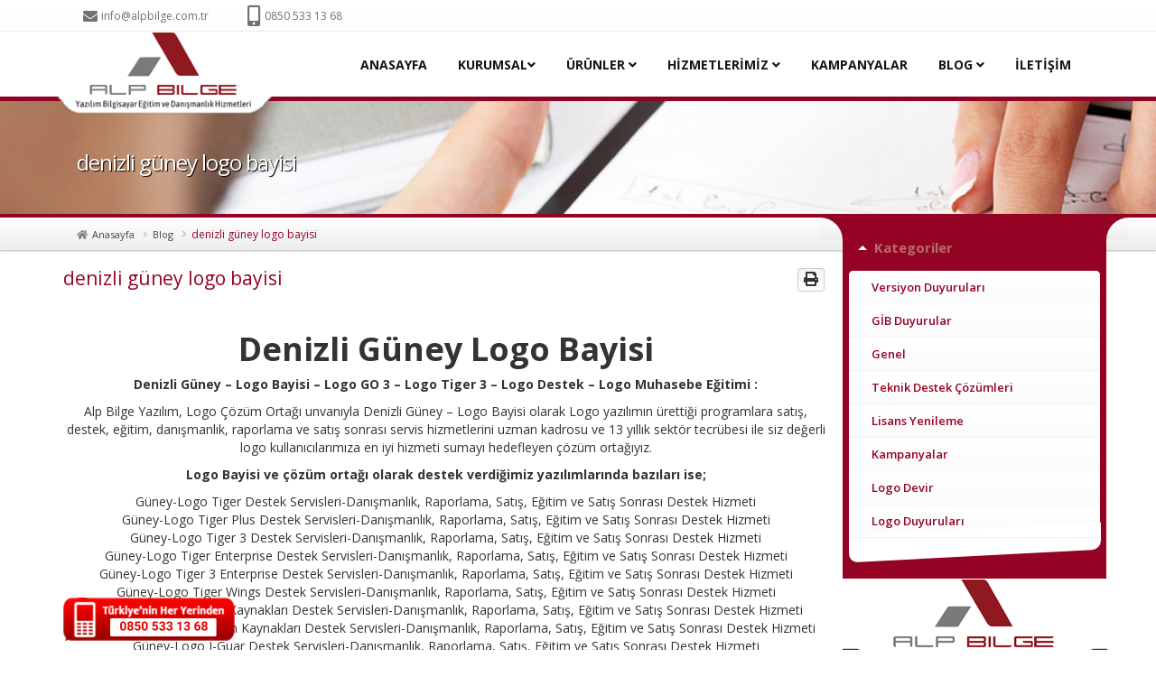

--- FILE ---
content_type: text/html; charset=utf-8
request_url: https://alpbilgeyazilim.com.tr/BlogDetay/4477/denizli-guney-logo-bayisi
body_size: 7038
content:


<!DOCTYPE html>

<html xmlns="http://www.w3.org/1999/xhtml">
<head><meta charset="utf-8" /><meta http-equiv="X-UA-Compatible" content="IE=edge" /><title>
	denizli güney logo bayisi
</title><meta name="description" content="Denizli Güney - Logo Bayisi,Logo Go 3,Logo Tiger 3,Logo Tiger Enterprise,Logo E-Fatura,Logo E-Arşiv,Logo E-İrsaliye,Logo Tiger 3 Enterprise,Logo Tiger Wings,Logo J-HR İnsan Kaynakları,Logo Destek,Logo Muhasebe Eğitim Hizmetleri ile yanınızdayız.." /><meta name="keywords" content="Denizli Güney - Logo Bayisi,Logo Go 3,Logo Tiger 3,Logo Tiger Enterprise,Logo E-Fatura,Logo E-Arşiv,Logo E-İrsaliye,Logo Tiger 3 Enterprise,Logo Tiger Wings,Logo J-HR İnsan Kaynakları,Logo Destek,Logo Muhasebe Eğitim Hizmetleri ile yanınızdayız.." /><meta name="robots" content="index,follow" /><meta name="viewport" content="initial-scale=1.0" /><link rel="shortcut icon" href="../../favicon.ico" />
	<script src="https://kit.fontawesome.com/f3e4de0785.js" crossorigin="anonymous"></script>
    <link href="../../css/bootstrap.min.css" rel="stylesheet" /><link href="../../css/animate.min.css" rel="stylesheet" />
    <!--[if lt IE 9]>       
		<script src="https://oss.maxcdn.com/html5shiv/3.7.3/html5shiv.min.js"></script>    
	<![endif]-->
    <link rel="stylesheet" href="../../css/jpreloader.css" /><link rel="stylesheet" href="../../css/theme/v4.css" type="text/css" /><link rel="stylesheet" href="../../css/anasayfa.css" type="text/css" /><link rel="stylesheet" href="../../css/theme/zel.css" /><link href="../../js/selectboxit/jquery.selectBoxIt.css" rel="stylesheet" type="text/css" /><link rel="stylesheet" href="../../css/bootstrapValidator.css" /><link rel="stylesheet" href="../../css/minimal/blue.css" /><link rel="canonical" href="" /><meta name="author" content="Alp Bilge Yazılım" /></head>
<body>
  
        <div class="fix-hd-main">
            <div class="fix-header">
                <div class="container-fluid zr-top-header">
                    <div class="container mobile-padding-0">
                        <!-- Mail Tel -->
                        <div class="header-contact mobile-padding-0">
                            <div class="header_mail">
                                <i class="fa fa-envelope"></i>
                                <span>info@alpbilge.com.tr</span>
                            </div>
                            <div class="header_phone">
                                <i class="fa fa-mobile"></i>
                                <span>0850 533 13 68</span>
                            </div>
                        </div>
                        <!-- #Mail Tel -->
                        <div class="header-top-right">
                        </div>
                    </div>
                </div>
                <!-- #Üst Header -->
                <!-- Header -->
                <div class="container-fluid zr_header">
                    <div class="container zr_header_x">
                        <!-- Logo -->
                        <div class="z-logo">
                            <div class="logo_img col-md-11 col-xs-9 col-sm-10">
                                <a href="/" title="Alp Bilge Yazılım Logo">
                                    <img src='/images/logo-bayi.png' alt='denizli güney logo bayisi'>
                                </a>
                            </div>
                        </div>
                        <!-- #Logo -->
                        <!-- Mobil Menü -->
                        <div class="mb-menu visible-xs visible-sm hidden-md hidden-lg">
                            <a href="javascript:void(0)" id="mobilemenu" class="nv-menu"><i class="fa fa-bars"></i>
                                <p class="hidden-xs">MENÜ</p>
                            </a>
                        </div>
                        <!-- #Mobil Menü -->
                        <!-- Menu -->
                        <div class="navbar-collapse zr_main_nav collapse pull-right">
                            <div class="zr_menu navbar-collapse visible-md visible-lg">
                                <ul class="nav navbar-nav" id="copy">
                                    <li class="dropdown">
                                        <a href="/">ANASAYFA</a>
                                    </li>
                                    <li class="dropdown">
                                        <a href="#">KURUMSAL<i class="fa fa-angle-down"></i></a>
                                        <ul class="dropdown-menu">
                                            
                                                    <li>
                                                        <a href='../../KurumsalKategorileri/1/Vizyon'>Vizyon</a>
                                                    </li>
                                                
                                                    <li>
                                                        <a href='../../KurumsalKategorileri/2/Misyon'>Misyon</a>
                                                    </li>
                                                
                                                    <li>
                                                        <a href='../../KurumsalKategorileri/3/Hakkimizda'>Hakkımızda</a>
                                                    </li>
                                                
                                        </ul>
                                    </li>
                                    <li class="dropdown">
                                        <a href="/Urunler">ÜRÜNLER <i class="fa fa-angle-down"></i></a>
                                        <ul class="dropdown-menu">
                                            
                                                    <li class="dropdown">
                                                        <a href='../../UrunKategorileri/1/ERP-Yazilimlari'>ERP Yazılımları</a>
                                                    </li>
                                                
                                                    <li class="dropdown">
                                                        <a href='../../UrunKategorileri/2/Kobi-Cozumleri'>Kobi Çözümleri</a>
                                                    </li>
                                                
                                                    <li class="dropdown">
                                                        <a href='../../UrunKategorileri/3/E-Cozumler'>E-Çözümler</a>
                                                    </li>
                                                
                                                    <li class="dropdown">
                                                        <a href='../../UrunKategorileri/5/Insan-Kaynaklari-Yonetimi'>İnsan Kaynakları Yönetimi</a>
                                                    </li>
                                                
                                                    <li class="dropdown">
                                                        <a href='../../UrunKategorileri/6/Is-Akis-Yonetimi'>İş Akış Yönetimi</a>
                                                    </li>
                                                
                                                    <li class="dropdown">
                                                        <a href='../../UrunKategorileri/7/Perakende-Cozumleri'>Perakende Çözümleri</a>
                                                    </li>
                                                
                                                    <li class="dropdown">
                                                        <a href='../../UrunKategorileri/9/Is-Analitigi-Cozumleri'>İş Analitiği Çözümleri</a>
                                                    </li>
                                                
                                                    <li class="dropdown">
                                                        <a href='../../UrunKategorileri/11/Musteri-Iliskileri-Yonetimi-CRM'> Müşteri İlişkileri Yönetimi (CRM)</a>
                                                    </li>
                                                
                                                    <li class="dropdown">
                                                        <a href='../../UrunKategorileri/12/Kampanyalar'>Kampanyalar</a>
                                                    </li>
                                                
                                                    <li class="dropdown">
                                                        <a href='../../UrunKategorileri/1011/Saha-Satis-Yonetimi'>Saha Satış Yönetimi</a>
                                                    </li>
                                                
                                        </ul>
                                    </li>
   
							<li class="dropdown">
											<a href="#">HİZMETLERİMİZ <i class="fa fa-angle-down"></i></a>
										 
										 <ul class="dropdown-menu">
											 <li class="dropdown">
												 <a href='https://alpbilgeyazilim.com.tr/4486/Logo-Destek'>Logo Yazılım Destek</a>
											 </li>
											 <li class="dropdown">
												 <a href='https://alpbilgeyazilim.com.tr/4487/Logo-Egitimi'>Logo Kullanıcı Eğitimi</a>
											 </li>
											  <li class="dropdown">
												 <a href='https://alpbilgeyazilim.com.tr/4490/Logo-Teknik-Servis'>Yerinde Teknik Servis</a>
											 </li>
 												<li class="dropdown">
												 <a href='https://alpbilgeyazilim.com.tr/5494/Logo-Devir'>Logo Devir İşlemleri</a>
											 </li>
											 <li class="dropdown">
												 <a href='https://alpbilgeyazilim.com.tr/BlogDetay/10773/Erp-Danismanligi-ve-Logo-Destek-Hizmetleri'>Uygulama ve ERP Danışmanlığı</a>
											 </li>
										     <li class="dropdown">
												 <a href='https://alpbilgeyazilim.com.tr/BlogDetay/14781/Kurumsal-Bakim-Anlasmasi'>Kurumsal Bakım Anlaşması</a>
											 </li>
  <li class="dropdown">
												 <a href='https://alpbilgeyazilim.com.tr/4492/Logo-Uzak-Destek-Uzaktan-Baglanti-Destegi-Alin'>Logo Uzaktan Destek</a>
											 </li>
											  <li class="dropdown">
												 <a href=' https://alpbilgeyazilim.com.tr/5493/Sunucu-Cozumleri'>Sunucu Çözümleri</a>
											 </li>
											  <li class="dropdown">
												 <a href='http://berqnetturkiye.com/'>Antivirüs ve Güvenlik Çözümleri</a>
											 </li>
											   <li class="dropdown">
												 <a href='http://www.alpbilgeajans.com.tr' target='_blank'>Web Tasarım - İnternet Reklamları</a>
											 </li>
											
											
										</ul> </li>
										<li class="dropdown"><a href="https://alpbilgeyazilim.com.tr/Kategoriler/1005/Kampanyalar">KAMPANYALAR</a></li>	
                                    <li class="dropdown">
                                        <a href="/Blog">BLOG <i class="fa fa-angle-down"></i></a>
                                        <ul class="dropdown-menu">
                                            
                                                    <li class="dropdown">
                                                        <a href='../../Kategoriler/1/Versiyon-Duyurulari'>Versiyon Duyuruları</a>
                                                    </li>
                                                
                                                    <li class="dropdown">
                                                        <a href='../../Kategoriler/2/GIB-Duyurular'>GİB Duyurular</a>
                                                    </li>
                                                
                                                    <li class="dropdown">
                                                        <a href='../../Kategoriler/3/Genel'>Genel</a>
                                                    </li>
                                                
                                                    <li class="dropdown">
                                                        <a href='../../Kategoriler/4/Teknik-Destek-Cozumleri'>Teknik Destek Çözümleri</a>
                                                    </li>
                                                
                                                    <li class="dropdown">
                                                        <a href='../../Kategoriler/1004/Lisans-Yenileme'>Lisans Yenileme</a>
                                                    </li>
                                                
                                                    <li class="dropdown">
                                                        <a href='../../Kategoriler/1005/Kampanyalar'>Kampanyalar</a>
                                                    </li>
                                                
                                                    <li class="dropdown">
                                                        <a href='../../Kategoriler/1006/Logo-Devir'>Logo Devir</a>
                                                    </li>
                                                
                                                    <li class="dropdown">
                                                        <a href='../../Kategoriler/1007/Logo-Duyurulari'>Logo Duyuruları</a>
                                                    </li>
                                                
                                        </ul>
                                    </li>
                                    <li class="dropdown"><a href="/Iletisim">İLETİŞİM</a></li>
                                </ul>
                            </div>
                        </div>
                        <!-- Menu -->
                    </div>
                </div>
            </div>
        </div>
        <!-- Header -->
        <div class="zr-mb-menu hidden-lg hidden-md">
            <div class="zr-mb-menu-alt">
                <div class="zr-mb-top">
                    <div class="inner-wrap">
                        <a href="javascript:void(0)" class="zr-mb-prev"><i class="fa fa-chevron-left"></i></a>
                        <a href="javascript:void(0);" class="zr-mb-close"><i class="fa fa-close"></i></a>
                    </div>
                </div>
                <div class="zr-main-menu" id="zr-main-menu"></div>
            </div>
        </div>
        <div class="pg-main">
            <!--Pg Main-->
            <div class="pg-header">
                <div class="pg-loader"></div>
                <div class="container">
                    <h3>denizli güney logo bayisi</h3>
                </div>
            </div>
            <div class="container-fluid yeni-map">
                <div class="container">
                    <ol class="breadcrumb page-bread">
                        <li><i class="fa fa-home home-i"></i><a href="/">Anasayfa</a></li>
                        <li><a href="/Blog">Blog</a></li>
                        <li class="active">denizli güney logo bayisi</li>
                    </ol>
                </div>
            </div>
            <div class="container-fluid pg-page pg-urunler">
                <div class="container">
                    <div class="row">
                        <!-- Pg Left -->
                        <div class="col-md-8 col-lg-9 pg-left clearfix">
                            <div class="sol-hd-buttons">
                                <div class="yeni-title">
                                    <h2>denizli güney logo bayisi</h2>
                                </div>
                                <div class="medial">
                                    <div class="yazdir" id="printMe">
                                        <a href="javascript:void(0)" class="title" onclick="PrintContent()" title="Sayfayı Yazdır" class="print"><i class="fa fa-print"></i></a>
                                    </div>
                                </div>
                            </div>
                            <div class="pg-text" id="content">
                                <p><h1 align="center" style="text-align:center">
	<strong>Denizli G&uuml;ney Logo Bayisi</strong><o:p></o:p></h1>
<p align="center" style="text-align:center">
	<strong>Denizli G&uuml;ney &ndash; Logo Bayisi &ndash; Logo GO 3&nbsp;&ndash; Logo Tiger 3&nbsp;&ndash; Logo Destek&nbsp;&ndash; Logo Muhasebe Eğitimi :</strong><o:p></o:p></p>
<p align="center" style="text-align:center">
	Alp Bilge Yazılım, Logo &Ccedil;&ouml;z&uuml;m Ortağı unvanıyla Denizli G&uuml;ney&nbsp;&ndash;&nbsp;Logo Bayisi olarak Logo yazılımın &uuml;rettiği programlara satış, destek, eğitim, danışmanlık, raporlama ve satış sonrası servis hizmetlerini uzman kadrosu ve 13 yıllık sekt&ouml;r tecr&uuml;besi ile siz değerli logo kullanıcılarımıza en iyi hizmeti sumayı hedefleyen &ccedil;&ouml;z&uuml;m ortağıyız.<o:p></o:p></p>
<p align="center" style="text-align:center">
	<strong>Logo Bayisi ve &ccedil;&ouml;z&uuml;m ortağı olarak destek verdiğimiz yazılımlarında bazıları ise;</strong><o:p></o:p></p>
<p align="center" style="text-align:center">
	G&uuml;ney-Logo Tiger Destek Servisleri-Danışmanlık, Raporlama, Satış, Eğitim ve Satış Sonrası Destek Hizmeti<br />
	G&uuml;ney-Logo Tiger Plus Destek Servisleri-Danışmanlık, Raporlama, Satış, Eğitim ve Satış Sonrası Destek Hizmeti<br />
	G&uuml;ney-Logo Tiger 3 Destek Servisleri-Danışmanlık, Raporlama, Satış, Eğitim ve Satış Sonrası Destek Hizmeti<br />
	G&uuml;ney-Logo Tiger Enterprise Destek Servisleri-Danışmanlık, Raporlama, Satış, Eğitim ve Satış Sonrası Destek Hizmeti<br />
	G&uuml;ney-Logo Tiger 3 Enterprise Destek Servisleri-Danışmanlık, Raporlama, Satış, Eğitim ve Satış Sonrası Destek Hizmeti<br />
	G&uuml;ney-Logo Tiger Wings Destek Servisleri-Danışmanlık, Raporlama, Satış, Eğitim ve Satış Sonrası Destek Hizmeti<br />
	G&uuml;ney-Logo J-HR İnsan Kaynakları Destek Servisleri-Danışmanlık, Raporlama, Satış, Eğitim ve Satış Sonrası Destek Hizmeti<br />
	G&uuml;ney-Logo Tiger HR İnsan Kaynakları Destek Servisleri-Danışmanlık, Raporlama, Satış, Eğitim ve Satış Sonrası Destek Hizmeti<br />
	G&uuml;ney-Logo J-Guar Destek Servisleri-Danışmanlık, Raporlama, Satış, Eğitim ve Satış Sonrası Destek Hizmeti<br />
	G&uuml;ney-Logo J-Platform Destek Servisleri-Danışmanlık, Raporlama, Satış, Eğitim ve Satış Sonrası Destek Hizmeti<br />
	G&uuml;ney-Logo E-Devlet Mod&uuml;lleri Destek Servisleri-Danışmanlık, Raporlama, Satış, Eğitim ve Satış Sonrası Destek Hizmeti<br />
	G&uuml;ney-Logo E-Fatura Destek Servisleri-Danışmanlık, Raporlama, Satış, Eğitim ve Satış Sonrası Destek Hizmeti<br />
	G&uuml;ney-Logo E-Arşiv Destek Servisleri-Danışmanlık, Raporlama, Satış, Eğitim ve Satış Sonrası Destek Hizmeti<br />
	G&uuml;ney-Logo E-İrsaliye Destek Servisleri-Danışmanlık, Raporlama, Satış, Eğitim ve Satış Sonrası Destek Hizmeti<br />
	G&uuml;ney-Logo E-Defter Destek Servisleri-Danışmanlık, Raporlama, Satış, Eğitim ve Satış Sonrası Destek Hizmeti<br />
	G&uuml;ney-Logo E-Mutabakat Destek Servisleri-Danışmanlık, Raporlama, Satış, Eğitim ve Satış Sonrası Destek Hizmeti<br />
	G&uuml;ney-Logo E-Ekstre Destek Servisleri-Danışmanlık, Raporlama, Satış, Eğitim ve Satış Sonrası Destek Hizmeti<br />
	G&uuml;ney-Logo MT940 Banka Ekstresi Destek Servisleri-Danışmanlık, Raporlama, Satış, Eğitim ve Satış Sonrası Destek Hizmeti<br />
	G&uuml;ney-Logo Alınteri Destek Servisleri-Danışmanlık, Raporlama, Satış, Eğitim ve Satış Sonrası Destek Hizmeti<br />
	G&uuml;ney-Logo Start Destek Servisleri-Danışmanlık, Raporlama, Satış, Eğitim ve Satış Sonrası Destek Hizmeti<br />
	G&uuml;ney-Logo Mali M&uuml;şavir Plus Destek Servisleri-Danışmanlık, Raporlama, Satış, Eğitim ve Satış Sonrası Destek Hizmeti<br />
	G&uuml;ney-Logo LKS Destek Servisleri-Danışmanlık, Raporlama, Satış, Eğitim ve Satış Sonrası Destek Hizmeti<br />
	G&uuml;ney-Logo LKS 2 Destek Servisleri-Danışmanlık, Raporlama, Satış, Eğitim ve Satış Sonrası Destek Hizmeti<br />
	G&uuml;ney-Logo GO Destek Servisleri-Danışmanlık, Raporlama, Satış, Eğitim ve Satış Sonrası Destek Hizmeti<br />
	G&uuml;ney-Logo GO Plus Destek Servisleri-Danışmanlık, Raporlama, Satış, Eğitim ve Satış Sonrası Destek Hizmeti<br />
	G&uuml;ney-Logo GO 3 Destek Servisleri-Danışmanlık, Raporlama, Satış, Eğitim ve Satış Sonrası Destek Hizmeti<br />
	G&uuml;ney-Logo Bordro Destek Servisleri-Danışmanlık, Raporlama, Satış, Eğitim ve Satış Sonrası Destek Hizmeti<br />
	G&uuml;ney-Logo Bordro Plus Destek Servisleri-Danışmanlık, Raporlama, Satış, Eğitim ve Satış Sonrası Destek Hizmeti<br />
	G&uuml;ney-Logo Crm Destek Servisleri-Danışmanlık, Raporlama, Satış, Eğitim ve Satış Sonrası Destek Hizmeti<br />
	G&uuml;ney-Logo Flow Destek Servisleri-Danışmanlık, Raporlama, Satış, Eğitim ve Satış Sonrası Destek Hizmeti<br />
	G&uuml;ney-Logo Diva Pos Destek Servisleri-Danışmanlık, Raporlama, Satış, Eğitim ve Satış Sonrası Destek Hizmeti<br />
	G&uuml;ney-Logo Diva Services Destek Servisleri-Danışmanlık, Raporlama, Satış, Eğitim ve Satış Sonrası Destek Hizmeti<br />
	G&uuml;ney-Logo Diva Shop Destek Servisleri-Danışmanlık, Raporlama, Satış, Eğitim ve Satış Sonrası Destek Hizmeti<br />
	G&uuml;ney-Logo Diva Channel Destek Servisleri-Danışmanlık, Raporlama, Satış, Eğitim ve Satış Sonrası Destek Hizmeti<br />
	G&uuml;ney-Logo Oceon Depo Otomasyonu Destek Servisleri-Danışmanlık, Raporlama, Satış, Eğitim ve Satış Sonrası Destek Hizmeti<br />
	G&uuml;ney-Logo Neon Pro Depo Otomasyonu Destek Servisleri-Danışmanlık, Raporlama, Satış, Eğitim ve Satış Sonrası Destek Hizmeti<br />
	G&uuml;ney-Logo Mobile Sales Saha Satış Otomasyonu Destek Servisleri-Danışmanlık, Raporlama, Satış, Eğitim ve Satış Sonrası Destek Hizmeti<br />
	G&uuml;ney - Logo Servisi,Logo GO 3,Logo Tiger 3,Logo Destek,Logo Muhasebe Eğitim<br />
	G&uuml;ney - Logo Servisi,Logo GO 3,Logo Tiger 3,Logo Destek,Logo Muhasebe Eğitim<br />
	G&uuml;ney - Logo Servisi,Logo GO 3,Logo Tiger 3,Logo Destek,Logo Muhasebe Eğitim<br />
	G&uuml;ney - Logo Bayisi,Logo GO 3,Logo Tiger 3,Logo Destek,Logo Muhasebe Eğitim<br />
	G&uuml;ney - Logo Bayisi,Logo GO 3,Logo Tiger 3,Logo Destek,Logo Muhasebe Eğitim<br />
	G&uuml;ney - Logo Bayisi,Logo GO 3,Logo Tiger 3,Logo Destek,Logo Muhasebe Eğitim</p>
</p>
                            </div>
                        </div>
                        <!-- #Pg Left -->
                        <!-- Pg Right-->
                        <div class="col-md-4 col-lg-3 hidden-xs hidden-sm fix-page-right">
                            <div class="side-bar">
                                <div class="sol-oval"></div>
                                <div class="sag-oval"></div>
                                <div class="side-bar-widget clearfix">
                                    <div class="ul-side-list">
                                        <ul class="ul-urunler">
                                            <li><a href="#" class="subac firstactive top-bar">Kategoriler</a>
                                                <div class="zr-sub-menu" style="display: block;">
                                                    <div class="zr-sub-wrap">
                                                        <ul class="zr-dropdown">
                                                            
                                                                    <li>
                                                                        <a class="altarrow altcolor" href='../../Kategoriler/1/Versiyon-Duyurulari'>Versiyon Duyuruları</a>
                                                                    </li>
                                                                
                                                                    <li>
                                                                        <a class="altarrow altcolor" href='../../Kategoriler/2/GIB-Duyurular'>GİB Duyurular</a>
                                                                    </li>
                                                                
                                                                    <li>
                                                                        <a class="altarrow altcolor" href='../../Kategoriler/3/Genel'>Genel</a>
                                                                    </li>
                                                                
                                                                    <li>
                                                                        <a class="altarrow altcolor" href='../../Kategoriler/4/Teknik-Destek-Cozumleri'>Teknik Destek Çözümleri</a>
                                                                    </li>
                                                                
                                                                    <li>
                                                                        <a class="altarrow altcolor" href='../../Kategoriler/1004/Lisans-Yenileme'>Lisans Yenileme</a>
                                                                    </li>
                                                                
                                                                    <li>
                                                                        <a class="altarrow altcolor" href='../../Kategoriler/1005/Kampanyalar'>Kampanyalar</a>
                                                                    </li>
                                                                
                                                                    <li>
                                                                        <a class="altarrow altcolor" href='../../Kategoriler/1006/Logo-Devir'>Logo Devir</a>
                                                                    </li>
                                                                
                                                                    <li>
                                                                        <a class="altarrow altcolor" href='../../Kategoriler/1007/Logo-Duyurulari'>Logo Duyuruları</a>
                                                                    </li>
                                                                
                                                        </ul>
                                                    </div>
                                                </div>
                                            </li>
                                        </ul>
                                    </div>
                                </div>
								<p style="text-align:center;"><img src="https://alpbilgeyazilim.com.tr/images/logo-bayi.png"></p>
                            </div>
                        </div>
                        <!-- Pg Right-->
                    </div>
                </div>
            </div>
        </div>
        <!-- Footer -->
        <div class="zr_footer">
            <div class="container footer_ust">
                <div class="row">
                    <div class="col-md-3 col-sm-6 col-xs-12 foot_logo animate_soldan d1 v4-foot-1 clearfix">
                        <div class="foot-sitemap">
                                    <h2>Hizmetlerimiz</h2>
                                    <ul class="foot-menu">
										<li><a href="/BlogDetay/14781/Kurumsal-Bakim-Anlasmasi">Logo Bakım Anlaşması</a></li>
                                        <li><a href="/BlogDetay/4723/Logo-Lem-Lisans-Bakim-Anlasmasi">Logo Lem</a></li>
										<li><a href="/BlogDetay/10773/Erp-Danismanligi-ve-Logo-Destek-Hizmetleri">Erp Danışmanlık</a></li>
                                        <li><a href="/4487/Logo-Egitimi">Logo Tiger Eğitim</a></li>
										<li><a href="/BlogDetay/5745/Logo-Destek-Teknik-Servis">Logo Teknik Destek</a>
                                    </ul>
                                </div>
                    </div>
                    <div class="col-md-3 col-sm-6 col-xs-12 v4-foot-3 animate_asagidan d1 clearfix">
                        <div class="full">
                            <div class="foot-sitemap">
                                <h2>Bize Ulaşın</h2>
                                <div class="foot-adres adres1">
                                    <div class="adres-icon first-icon"></div>
                                    <p>Hafta İçi : 08:30 - 18:30 </p>
                                </div>
                                <div class="foot-adres adres2">
                                    <div class="adres-icon second-icon"></div>
                                    <p style="font-size: 14px!important;">0850 533 13 68 </p>
                                </div>
                                <div class="foot-adres adres3">
                                    <div class="adres-icon third-icon"></div>
                                    <p>info@alpbilge.com.tr </p>
                                </div>
                            </div>
                        </div>
                    </div>
                    <div class="col-md-3 col-sm-6 col-xs-12 v4-foot-4 animate_sagdan d0">
                        <div class="full">
                            <div class="foot-sitemap">
                                <h2>Bizi Takip Edin</h2>
                                <div class="foot-mail">
                                    <script type="text/javascript" src='../../js/jquery.min.js'></script>
                                    <div class="foot-sosyal">
                                        <div class="sosyal-sol">
                                            <h3>Sosyal Ağlardan Bizi Takip Edin</h3>
                                            <a href="https://www.facebook.com/alpbilgeyazilim" target="_blank" class="zr-social-icon-facebook"><i class="fa fa-facebook"></i><i class="fa fa-facebook"></i></a>
                                            <a href="https://twitter.com/logoyazilimbayi" target="_blank" class="zr-social-icon-twitter"><i class="fa fa-twitter"></i><i class="fa fa-twitter"></i></a>
                                            <a href="https://www.google.com.tr/search?q=logo+destek" target="_blank" class="zr-social-icon-google"><i class="fa fa-google"></i><i class="fa fa-google"></i></a>
                                            <a href="skype:" class="zr-social-icon-skype"><i class="fa fa-skype"></i><i class="fa fa-skype"></i></a>
                                        </div>
                                    </div>
                                </div>
                            </div>
                        </div>
                    </div>
                    <div class="col-md-3 col-sm-6 col-xs-12 v4-foot-4 animate_sagdan d0 animate_start">
                        <div class="full">
                            <a href="https://alpbilgeyazilim.com.tr/" alt="logo destek"><img src="https://alpbilgeyazilim.com.tr/uploads/sayfalar/Yetkili_Bayii.jpg" alt="Logo destek" /></a> 
                        </div>
                    </div>
                    <div class="col-md-12 col-xs-6 col-sm-12 foot-text-hide">
                        <div class="long-text">
                            <p>Copyright 2019 &copy; Alp Bilge Yazılım Eğitim ve Danışmanlık Hizmetleri | <a href="https://alpbilgeyazilim.com.tr/">Logo Destek</a> - <a href="https://alpbilgeyazilim.com.tr/">Logo Bayi</a></p>
                        </div>
                    </div>
                    <div class="clear"></div>
                </div>
				
				 <div class="telefon"><a href="tel:08505331368"><img src="https://alpbilgeyazilim.com.tr/images/logo-yazilim-iletisim.png" title="Logo Bayi, Logo Destek, Satış: Alp Bilge Yazılım" alt="logo destek,logo bayi"></a></div>
            </div>
        </div>
        <!-- Plugins  -->
        <script type="text/javascript" src='../../js/bootstrap.min.js' defer></script>
        <script type="text/javascript" src='../../js/owl.carousel.min.js' defer></script>
        <script type="text/javascript" src='../../js/jquery-ui.min.js' defer></script>
        <script type="text/javascript" src='../../rs-plugin/js/jquery.themepunch.tools.min.js' defer></script>
        <script type="text/javascript" src='../../rs-plugin/js/jquery.themepunch.revolution.min.js' defer></script>
        <script type="text/javascript" src='../../js/jquery.magnific-popup.min.js' defer></script>
        <script type="text/javascript" src='../../js/way.points.min.js' defer></script>
        <script type="text/javascript" src='../../js/imagesloaded.pkgd.min.js' defer></script>
        <script type="text/javascript" src='../../js/zr.js' defer></script>
        <script type="text/javascript" src='../../js/bootbox.min.js' defer></script>
        <script type="text/javascript" src='../../js/colortip-1.0-jquery.js' defer></script>
        <script type="text/javascript" src='../../js/preload.js' defer></script>
        <script type="text/javascript" src='../../js/selectboxit/jquery.selectBoxIt.min.js' defer></script>
        <!-- **Plugins  -->
        <script type="text/javascript">
            var $ = jQuery;

            function PrintContent() {
                var DocumentContainer = document.getElementById('content');
                var WindowObject = window.open('', "PrintWindow", "width=750,height=650,top=50,left=50,toolbars=no,scrollbars=yes,status=no,resizable=yes");
                WindowObject.document.writeln(DocumentContainer.innerHTML);
                WindowObject.document.close();
                WindowObject.focus();
                WindowObject.print();
                WindowObject.close();
            }
            $(window).bind("load", function () {
                $cortaw = $(".c-slider").height();
                $arrowh = $(".prev-u").height();
                $(".prev-u,.next-u").css({
                    "top": Math.floor(($cortaw - $arrowh) / 2) + "px"
                });
            });
            $(window).resize(function () {
                $cortaw = $(".c-slider").height();
                $arrowh = $(".prev-u").height();
                $(".prev-u,.next-u").css({
                    "top": Math.floor(($cortaw - $arrowh) / 2) + "px"
                });
            });
        </script>
        <script src='../../js/jquery.elevateZoom-3.0.8.min.js' defer></script>
        <script src='../../js/selectboxit/jquery.selectBoxIt.min.js' defer></script>
        <script type="text/javascript" src='../../js/bootstrapValidator.min.js' defer></script>
        <script type="text/javascript" src='../../js/masked.js' defer></script>
    </form>
		<</div>
</body>
</html>


--- FILE ---
content_type: text/css
request_url: https://alpbilgeyazilim.com.tr/css/jpreloader.css
body_size: 562
content:

#jpreOverlay {
	background-size:cover;
}
#jpreSlide{
	font-size:22px;
	font-weight:bold;
	color:#ccc;
	text-align:center;
	width:50%;
	height:100%;
}
#jpreLoader{
	width:100%;
	height: 5px;
	
}
#jpreBar {
	background-size:30px 30px;
	-moz-background-size:30px 30px;
	-webkit-background-size:30px 30px;
	-o-background-size:30px 30px;
	background-color:#bbdbef;
	animation: progress 2s linear infinite;
	-moz-animation: progress 2s linear infinite;
	-webkit-animation: progress 2s linear infinite;
	-ms-animation: progress 2s linear infinite;
	-o-animation: progress 2s linear infinite;		
}
#jprePercentage {
	color:#ccc;
	font-family:"Trebuchet MS",Arial,Helvetica,sans-serif;
	font-weight:bold;
	font-size:16px;
	text-align:center;
	text-shadow:1px 1px 1px #333;
	top:-100%;
	display:none;
}

#jpreButton{
	padding:3px 10px;
	cursor:pointer;
	font-weight:bold;
	line-height:1.5;
	text-align:center;
	width:100px;
	margin:0 auto;
	color:#fff;
	text-shadow:-1px -1px 0 #01293F;
	border:1px solid #2EACEA;
	
	border-radius:30px;
	-moz-border-radius:30px;
	-webkit-border-radius:30px;
	background-color: #23a6ed;
	background-image: -moz-linear-gradient(top, #23a6ed 0%, #1275aa 100%);
	background-image: -webkit-gradient(linear, left top, left bottom, color-stop(0%,#23a6ed), color-stop(100%,#1275aa));
	background-image: -webkit-linear-gradient(top, #23a6ed 0%,#1275aa 100%);
	background-image: -o-linear-gradient(top, #23a6ed 0%,#1275aa 100%);
	background-image: -ms-linear-gradient(top, #23a6ed 0%,#1275aa 100%);
	background-image: linear-gradient(to bottom, #23a6ed 0%,#1275aa 100%);
	filter: progid:DXImageTransform.Microsoft.gradient( startColorstr='#23a6ed', endColorstr='#1275aa',GradientType=0 );
}

@-webkit-keyframes progress {
  from {
    background-position: 0 0;
  }
  to {
    background-position: -60px -60px;
  }
}
@-moz-keyframes progress {
  from {
    background-position: 0 0;
  }
  to {
    background-position: -60px -60px;
  }
}
@-ms-keyframes progress {
  from {
    background-position: 0 0;
  }
  to {
    background-position: -60px -60px;
  }
}
@-o-keyframes progress {
  from {
    background-position: 0 0;
  }
  to {
    background-position: -60px -60px;
  }
}
@keyframes progress {
  from {
    background-position: 0 0;
  }
  to {
    background-position: -60px -60px;
  }
}

--- FILE ---
content_type: text/css
request_url: https://alpbilgeyazilim.com.tr/css/anasayfa.css
body_size: 1630
content:
@charset "utf-8";.fix-header:before{background:#fff}.zr_menu ul li a{color:#151515}.zr_menu ul.dropdown-menu{background:rgba(255,255,255,1)}.zr_menu ul.dropdown-menu li a{color:rgba(21,21,21,1)}.zr_menu ul li:hover a{border-top:2px solid #940324;border-left:1px solid #e9e9e9;border-right:1px solid #e9e9e9}.zr_menu .dropdown-menu li:hover{background:#940324}.zr_menu ul.dropdown-menu li{border-bottom:1px solid #e0eded}.zr_menu ul li:hover i{color:#007ac1}.pg-kose-perde-iconlu{border-bottom:50px solid rgba(148,3,36,1)}.pg-kose-perde-duz{background:rgba(148,3,36,1)}.pg-news-item:hover .pg-kose-perde-iconlu{border-bottom:860px solid rgba(148,3,36,1)}.pg-news-item:hover .pg-news-desc a{color:rgba(148,3,36,1)}.v4-urunler-alt h1:after{background:rgba(148,3,36,1)}.v4-projeler h1:after{background:rgba(148,3,36,1)}.v4-haberler h1:after{background:rgba(148,3,36,1)}.v4-marka-baslik h1:after{background:rgba(148,3,36,1)}.v4-haber a:hover{background:rgba(148,3,36,1)}.v4-haber-img:after{color:rgba(148,3,36,1)}.v4-haber a:after{color:rgba(148,3,36,1)}.pg-news-desc-v4 > .v4-a > a{background:rgba(148,3,36,1)}.v4-haber-devam a{background:rgba(148,3,36,1)}.foot-neredeyiz:hover{background:rgba(148,3,36,1)}.foot-neredeyiz{border:1px solid rgba(148,3,36,1);color:rgba(148,3,36,1)}.mail-btn{background:rgba(148,3,36,1)}.foot-sitemap ul li a:before{color:rgba(148,3,36,1)}.foot-sitemap ul li a:hover,.foot-sitemap ul li a:hover:before{color:rgba(148,3,36,1)}a.p-left:hover{background-color:rgba(148,3,36,1)}a.p-right{background-color:rgba(148,3,36,1)}.sag_fix_mail a:hover{background-color:rgba(148,3,36,1)}.fast-contact-full > a{background-color:rgba(148,3,36,1)}.page-bread li.active{color:rgba(148,3,36,1)}.pg-kose-perde-iconlu{border-bottom:50px solid rgba(148,3,36,1)}.pg-news-item:hover .pg-kose-perde-iconlu{border-bottom:860px solid rgba(148,3,36,1)}.pg-news-item:hover .pg-news-desc a{color:rgba(148,3,36,1)}.pg-kose-perde-iconsuz{border-bottom:15px solid rgba(148,3,36,1)}.pg-news-item:hover .pg-kose-perde-iconsuz{border-bottom:860px solid rgba(148,3,36,1)}.iletisim-main-text{border-left:3px solid rgba(148,3,36,1)!important}.yeni-title h2{color:rgba(148,3,36,1)}.black-overlay-link a i{background-color:rgba(148,3,36,1)}.haber-baslik a{color:rgba(148,3,36,1)}.haber-devam a:before{background-color:rgba(148,3,36,1)}a.p-left:hover{background-color:rgba(148,3,36,1)}a.p-right{background-color:rgba(148,3,36,1)}.urun-tabs-ul > li.active a{border-top:2px solid rgba(148,3,36,1)!important}.urun-tabs-ul > li.active:hover a{border-top:2px solid rgba(148,3,36,1)}.selectboxit-container .selectboxit .selectboxit-arrow-container{background-color:rgba(148,3,36,1)!important}button.g-gonder{background-color:rgba(148,3,36,1)!important}.headline h2{color:rgba(148,3,36,1)}button.gonder-buton{background-color:rgba(148,3,36,1)}.list-unstyled li a i{color:rgba(148,3,36,1)}.sayfalama_orta span.spanaktif{background-color:rgba(148,3,36,1)}.sayfalama_orta a:hover{background-color:rgba(148,3,36,1)}.benzer-item h2:after{background-color:rgba(148,3,36,1)}.proje-baslik h2{color:rgba(148,3,36,1)}.kaynak-gonder button{background-color:rgba(148,3,36,1)}.input-group-addon{background-color:rgba(148,3,36,1)!important}.duz-baslik h2{color:rgba(148,3,36,1)}.galeri-arrows a{background-color:rgba(148,3,36,1)}.galeri-detay-baslik h3{color:rgba(148,3,36,1)}.yeni-map{border-top:4px solid rgba(148,3,36,1)}.fix-page-right .side-bar:before{background-color:rgba(148,3,36,1)}.fix-page-right .side-bar:after{background-color:rgba(148,3,36,1)}.sag-oval:before{background-color:rgba(148,3,36,1)}.sol-oval:before{background-color:rgba(148,3,36,1)}ul.ul-urunler > li > a:hover{color:#B66D67!important}a.firstactive{color:#B66D67!important}a.top-bar:hover:before{border-bottom:5px solid #B66D67}ul.ul-urunler > li > a{border-bottom:1px solid rgba(148,3,36,1)!important;border-top:1px solid #940324}ul.zr-dropdown li a:not(.secondactive){color:#940324!important}ul.zr-dropdown li a:after{background-color:#940324!important}a.secondactive{background-color:#940324}.sss-opened{background-color:rgba(148,3,36,1)!important}.input-inline input:focus{border-top:1px solid #940324;border-left:1px solid #007ac1;border-bottom:1px solid #007ac1;border-right:none}.arama_after_edit{border-left:1px solid #ccc}.arama_before_edit{border-left:1px solid #940324}.zr-ara span.back-first{background-color:#ccc}.zr-ara span.back-second{background-color:#940324}.more-link:before{background-color:#940324!important}#jpreBar{background-color:rgba(148,3,36,1)!important}.tp-bannertimer{background-color:rgba(148,3,36,1)!important}.v4-projeler h2{color:#940324!important}.v4-haberler h2{color:#940324!important}.v4-marka-baslik h2{color:#940324!important}.v4-urunler-alt h2{color:#940324!important}.zr-main-menu ul li a{color:rgba(148,3,36,1)}.zr-main-menu ul li:hover > a{background-color:rgba(126,9,36,1)}.zr-main-menu ul li a.zr-subopen:after{color:rgba(148,3,36,1)}.zr-mb-top > .inner-wrap a{color:rgba(148,3,36,1);border:1px solid rgba(148,3,36,1)}a.nv-menu{background-color:rgba(148,3,36,1)}.mb-background{background-color:rgba(148,3,36,1)}.mb-search:hover{background-color:rgba(126,9,36,1)}.mb-search-full input{border:2px solid rgba(148,3,36,1)}.urun-d-baslik h2{color:rgba(148,3,36,1)!important}.mail-btn:hover{background-color:rgba(126,9,36,1)!important}.sb-icon-search{background-color:rgba(148,3,36,1)}.sb-search{border:1px solid rgba(148,3,36,1)!important}.zr-top-header{background-color:rgba(255,255,255,1)!important}.zr-top-header .header-contact{color:rgba(121,110,110,1)!important}button.language{color:rgba(121,110,110,1)!important}.thirdactive{background:rgba(148,3,36,1)!important}a.subacma:hover:before{border-left:5px solid rgba(148,3,36,1)!important}.caption.sft.big_black.tp-caption.start{background:#8D1A1F!important;display:none!important}.foot-neredeyiz.haritaac2 a{color:rgba(148,3,36,1)!important}.telefon{position:fixed;animation:shake .82s cubic-bezier(.36,.07,.19,.97) both;bottom:10px;float:left;z-index:999}.foot-neredeyiz2:hover{background:blue;color:#fff}.foot-neredeyiz.haritaac2 a:hover{color:#fff!important}foot-neredeyiz.haritaac2:hover{color:#fff!important}p.anasayfakayan{overflow-y:scroll;height:172px}


--- FILE ---
content_type: text/css
request_url: https://alpbilgeyazilim.com.tr/css/theme/responsive.css
body_size: 714
content:
@media only screen and (max-width: 480px){.z-logo{top:5px}.pg-form-i{padding-left:15px!important;padding-right:15px!important}.i-sol-blok{padding-left:15px!important}.i-kutu-margin{padding-left:15px!important}.pg-news-link-back-top{top:50%}.v4-foot-1{margin-bottom:15px}.v4-foot-2{margin-bottom:15px}.v4-foot-3{margin-bottom:15px}.portfolio_description{padding-right:0!important}.mobile_bottom{margin-bottom:10px!important}.benzer-item h2{font-size:14px}.sag_fix_mail a{padding:4px 10px!important}.sag_fix_mail a i{font-size:12px!important}.header_phone{}.header_phone a{color:#444;}.zr-ara{border:none!important;padding:0!important;width:100%!important;float:left!important;margin:0!important;overflow:hidden!important;text-align:center!important;background:none!important;border-radius:0!important;border-right:1px solid #eee!important}.zr-ara:hover{background:#007ac1!important}.zr-ara:hover span{color:#fff}.zr-ara input{padding:7px 4px!important;text-indent:5px;background:#ccc!important;width:140px!important;display:none!important}.zr-ara span{padding:7px 0!important;width:35px;display:inline-block;background:none!important;margin:auto!important;float:none!important;color:#000;cursor:pointer}.mb-background{background:#007ac1}.mb-background > span.mb-ac{color:#fff}.foot-text-devam{right:30px!important;top:2px!important}.zr-mb-menu{width:300px}}@media only screen and (min-width: 480px) and (max-width: 768px){.pg-form-i{padding-left:15px!important;padding-right:15px!important}.pg-news-link-back-top{top:50%}.benzer-item h2{font-size:14px}.zr-ara span{color:#fff;color:#000}.zr-mb-menu{width:470px}}@media only screen and (min-width: 640px) and (max-width: 768px){.pg-form-i{padding-left:15px!important;padding-right:15px!important}.img-tabaka{padding:0 160px}.i-sag-ic-blok{padding:0 160px}.pg-kadro-item{margin-left:15%}.portfolio_description{padding-right:0!important}.v4-foot-1{margin-bottom:15px}.v4-foot-2{margin-bottom:15px}.v4-foot-3{margin-bottom:15px}.mobile_bottom{margin-bottom:10px!important}.benzer-item h2{font-size:15px}a.nv-menu{padding:5px 25px 5px 22px !important}.nv-menu p{display:block!important}.zr-ara span{color:#fff}}@media only screen and (min-width: 768px) and (max-width: 959px){.i-sag-ic-blok{margin-top:35px!important}.pg-form-i{padding-left:15px!important;padding-right:15px!important}.img-tabaka{padding:0 0 0 15px}.i-sag-ic-blok{padding:0}.pg-news-link-back-top{top:30%}.benzer-item h2{font-size:16px}.mb-menu{right:20px!important}a.nv-menu{padding:5px 20px 5px 22px !important}.zr-ara span{color:#fff}.zr-mb-menu{width:470px}}@media only screen and (min-width: 959px){.i-sag-ic-blok{margin-top:35px!important}.pg-news-link-back-top{top:30%}.kaynak-adres{width:12%!important}.kaynak-area{width:88%!important}.benzer-item h2{font-size:17px}.zr-ara span{color:#fff}.mb-search-full{display:none}.zr_menu ul li a{font-size:12px!important;padding:25px 12px}.zr_menu .dropdown-menu > li > a{font-size:12px!important}}@media only screen and (min-width: 1200px){.i-sag-ic-blok{margin-top:35px!important}.pg-news-link-back-top{top:20%}.kaynak-adres{width:12%!important}.kaynak-area{width:88%!important}.benzer-item h2{font-size:17px}.header-top-right{margin-right:13px}.zr_menu ul li a{font-size:14px!important;padding:25px 16px}}
